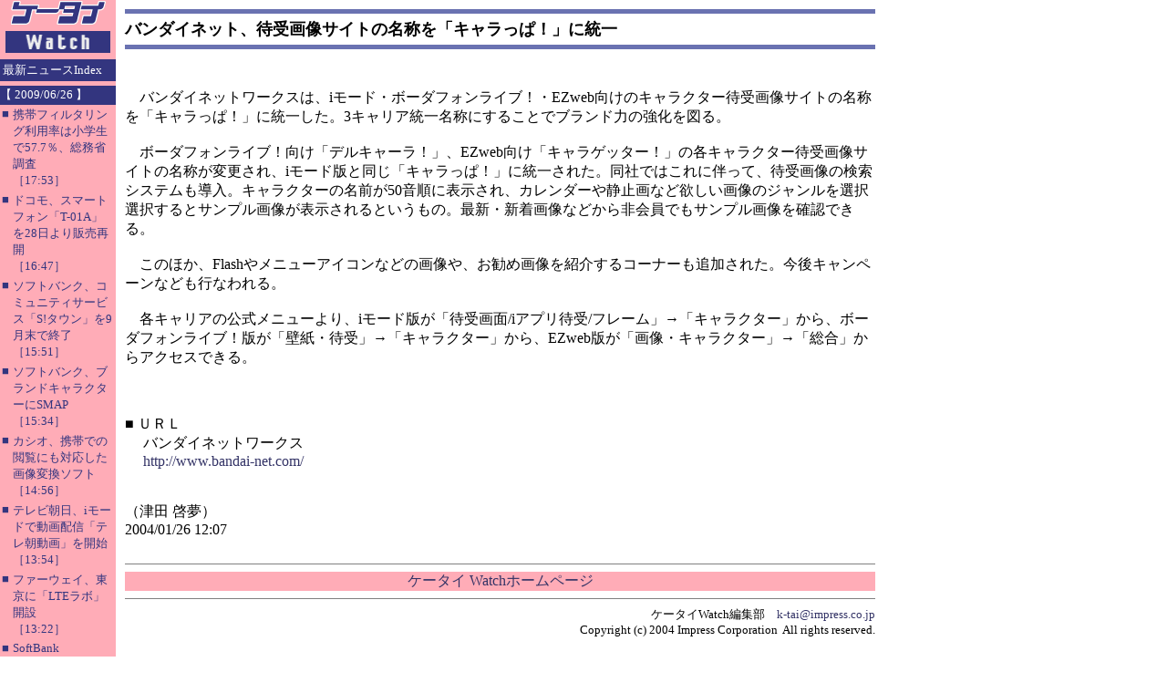

--- FILE ---
content_type: text/html; charset=utf-8
request_url: https://k-tai.watch.impress.co.jp/cda/article/news_toppage/17310.html
body_size: 3379
content:
<HTML>
<HEAD>

<meta http-equiv="Content-Type" content="text/html; charset=UTF-8" />
<META name="keywords" content="">

<TITLE>
バンダイネット、待受画像サイトの名称を「キャラっぱ！」に統一
</TITLE>

<STYLE type="text/css">
<!--
A {TEXT-DECORATION: none}
A:hover {COLOR: #cc3300; TEXT-DECORATION: underline}
//-->
</STYLE>

</HEAD>

<BODY alink="#cc3300" bgcolor="#ffffff" leftmargin="0" link="#333366" text="#000000" topmargin="0" vlink="#6e497f" marginheight="0" marginwidth="0">
<TABLE border="0" cellpadding="0" cellspacing="0" width="100%">
<!-- body -->
<TR>
	<!-- left -->
	<TD bgcolor="#ffacb7" align="left" valign="top" width="127">
		<TABLE border="0" cellpadding="0" cellspacing="0" width="127">
		<!-- 媒体名GIF -->
		<TR ><TD bgcolor="#ffacb7" width="127">
<A href="/"><IMG src="
/cda/static/image/title_s.gif" width="127" height="60" alt="ケータイ Watch" border="0"></A>
                </TD></TR>
		<!-- /媒体名GIF -->
		<TR ><TD bgcolor="#ffacb7" width="127">
                <!--Namazu-Ignore-Begin-->

<!-- NewsIndex -->

<TABLE border=0 cellPadding=0 cellSpacing=0 width=127>

<TBODY>

	<TR><TD><IMG height=5 src="/cda/static/image/spacerh5.gif" width=1></TD></TR>

	<TR><TD bgcolor="#33357f">

		<TABLE border="0" cellpadding="3" cellspacing="0">

			<TR><TD><FONT color="#ffffff" size="2">最新ニュースIndex</FONT></TD></TR>

		</TABLE>

	</TD></TR>	   

        <TR><TD><IMG src="/cda/static/image/spacerh5.gif" width=1 height=5 ></TD></TR>


<tr>
<td width="127" bgcolor="#33357f" align="center"><img src="/cda/static/image/spacer.gif" alt="" height="1"></td>
</tr>
<tr>
<td align="left" bgcolor="#33357f" colspan="2"><font color="white" size="2">【 2009/06/26 】</FONT></TD>
</tr>
<tr>
<td width="127" bgcolor="#33357f" align="center"><img src="/cda/static/image/spacer.gif" alt="" height="2"></td>
</tr>
<tr><td>
<table border="0" cellPadding="2" cellSpacing="0">
<tr><td valign="top"><font color="#33357f" size="2">■</font></td>
<td><a href="/cda/article/news_toppage/45976.html">
<font color="#33357f" size="2">携帯フィルタリング利用率は小学生で57.7％、総務省調査<br>［17:53］</font></a>
</td>
</tr>
</table>
</td></tr>
<tr><td>
<table border="0" cellPadding="2" cellSpacing="0">
<tr><td valign="top"><font color="#33357f" size="2">■</font></td>
<td><a href="/cda/article/news_toppage/45969.html">
<font color="#33357f" size="2">ドコモ、スマートフォン「T-01A」を28日より販売再開<br>［16:47］</font></a>
</td>
</tr>
</table>
</td></tr>
<tr><td>
<table border="0" cellPadding="2" cellSpacing="0">
<tr><td valign="top"><font color="#33357f" size="2">■</font></td>
<td><a href="/cda/article/news_toppage/45968.html">
<font color="#33357f" size="2">ソフトバンク、コミュニティサービス「S!タウン」を9月末で終了<br>［15:51］</font></a>
</td>
</tr>
</table>
</td></tr>
<tr><td>
<table border="0" cellPadding="2" cellSpacing="0">
<tr><td valign="top"><font color="#33357f" size="2">■</font></td>
<td><a href="/cda/article/news_toppage/45967.html">
<font color="#33357f" size="2">ソフトバンク、ブランドキャラクターにSMAP<br>［15:34］</font></a>
</td>
</tr>
</table>
</td></tr>
<tr><td>
<table border="0" cellPadding="2" cellSpacing="0">
<tr><td valign="top"><font color="#33357f" size="2">■</font></td>
<td><a href="/cda/article/news_toppage/45966.html">
<font color="#33357f" size="2">カシオ、携帯での閲覧にも対応した画像変換ソフト<br>［14:56］</font></a>
</td>
</tr>
</table>
</td></tr>
<tr><td>
<table border="0" cellPadding="2" cellSpacing="0">
<tr><td valign="top"><font color="#33357f" size="2">■</font></td>
<td><a href="/cda/article/news_toppage/45965.html">
<font color="#33357f" size="2">テレビ朝日、iモードで動画配信「テレ朝動画」を開始<br>［13:54］</font></a>
</td>
</tr>
</table>
</td></tr>
<tr><td>
<table border="0" cellPadding="2" cellSpacing="0">
<tr><td valign="top"><font color="#33357f" size="2">■</font></td>
<td><a href="/cda/article/news_toppage/45964.html">
<font color="#33357f" size="2">ファーウェイ、東京に「LTEラボ」開設<br>［13:22］</font></a>
</td>
</tr>
</table>
</td></tr>
<tr><td>
<table border="0" cellPadding="2" cellSpacing="0">
<tr><td valign="top"><font color="#33357f" size="2">■</font></td>
<td><a href="/cda/article/news_toppage/45963.html">
<font color="#33357f" size="2">SoftBank SELECTION、iPhone 3GS向けケース3種発売<br>［13:04］</font></a>
</td>
</tr>
</table>
</td></tr>
<tr><td>
<table border="0" cellPadding="2" cellSpacing="0">
<tr><td valign="top"><font color="#33357f" size="2">■</font></td>
<td><a href="/cda/article/news_toppage/45958.html">
<font color="#33357f" size="2">「G9」の文字入力に不具合、ソフト更新開始<br>［11:14］</font></a>
</td>
</tr>
</table>
</td></tr>
<tr><td>
<table border="0" cellPadding="2" cellSpacing="0">
<tr><td valign="top"><font color="#33357f" size="2">■</font></td>
<td><a href="/cda/article/news_toppage/45957.html">
<font color="#33357f" size="2">アドプラス、iPhone 3G向けコンバージョンレンズ<br>［10:41］</font></a>
</td>
</tr>
</table>
</td></tr>

	<TR><TD colspan="2"><HR noshade size="1"></TD></TR>

	<TR><TD colspan="2"><IMG src="/cda/static/image/spacerh5.gif" width="1" height="5" ></TD></TR>

</TBODY>

</TABLE>

<!-- /NewsIndex -->



<!--Namazu-Ignore-End-->


                <!--Namazu-Ignore-End-->
		</TD></TR>
		</TABLE>
	</TD>
	<!-- /left -->
	
	<!-- middle -->
	<TD valign="top" width="100%">
	
	<!-- main -->
	<TABLE border="0" cellpadding="10" cellspacing="0" width="100%">

	<TR><TD>
        <!-- 見出し -->
        <TABLE border="0" cellpadding="0" cellspacing="0" width="100%">
<TR><TD bgcolor="#6a72b1"><IMG src="
/cda/static/image/spacerh5.gif" width="1" height="5"></TD></TR>
<TR><TD><IMG src="
/cda/static/image/spacerh5.gif" width="1" height="5"></TD></TR>
<TR><TD><FONT size="4"><B><!-- title -->
バンダイネット、待受画像サイトの名称を「キャラっぱ！」に統一
<!-- /title --></B></FONT></TD></TR>
<TR><TD><IMG src="
/cda/static/image/spacerh5.gif" width="1" height="5"></TD></TR>
<TR><TD bgcolor="#6a72b1"><IMG src="
/cda/static/image/spacerh5.gif" width="1" height="5"></TD></TR>
<TR><TD><IMG src="
/cda/static/image/spacerh5.gif" width="1" height="5"></TD></TR>
        </TABLE>
        <!-- /見出し -->
        </TD></TR>

	<TR><TD>
	<!-- 本文開始 -->

<br clear="all">
　バンダイネットワークスは、iモード・ボーダフォンライブ！・EZweb向けのキャラクター待受画像サイトの名称を「キャラっぱ！」に統一した。3キャリア統一名称にすることでブランド力の強化を図る。<br><br>　ボーダフォンライブ！向け「デルキャーラ！」、EZweb向け「キャラゲッター！」の各キャラクター待受画像サイトの名称が変更され、iモード版と同じ「キャラっぱ！」に統一された。同社ではこれに伴って、待受画像の検索システムも導入。キャラクターの名前が50音順に表示され、カレンダーや静止画など欲しい画像のジャンルを選択選択するとサンプル画像が表示されるというもの。最新・新着画像などから非会員でもサンプル画像を確認できる。<br><br>　このほか、Flashやメニューアイコンなどの画像や、お勧め画像を紹介するコーナーも追加された。今後キャンペーンなども行なわれる。<br><br>　各キャリアの公式メニューより、iモード版が「待受画面/iアプリ待受/フレーム」→「キャラクター」から、ボーダフォンライブ！版が「壁紙・待受」→「キャラクター」から、EZweb版が「画像・キャラクター」→「総合」からアクセスできる。
<p></p>
<br>
<br>
<font color="black">■</font> ＵＲＬ<br>
　 バンダイネットワークス<br>
　 <a href=http://www.bandai-net.com/>http://www.bandai-net.com/</a>
<br>

	<!-- 著者 -->
	<br /><br />

（津田 啓夢）

	<!-- 公開日 -->
	<br />

2004/01/26 12:07

        <!-- 本文終了 -->

        <!-- 500x144 -->
        <script type="text/javascript">
 var googletag = googletag || {};
 googletag.cmd = googletag.cmd || [];
 (function() {
   var gads = document.createElement("script");
   gads.async = true;
   gads.type = "text/javascript";
   var useSSL = "https:" == document.location.protocol;
   gads.src = (useSSL ?"https:" : "http:") + "//www.googletagservices.com/tag/js/gpt.js";
   var node =document.getElementsByTagName("script")[0];
   node.parentNode.insertBefore(gads, node);
  })();
</script>

<!--/49282802/ipc-ktw/pc/u-kiji001-->
<div id="div-gpt-ad-ipc-ktw_pc_u-kiji001">
  <script type='text/javascript'>
    googletag.cmd.push(function() {
      googletag.defineSlot('/49282802/ipc-ktw/pc/u-kiji001', [[300, 250], [300, 600], [336, 280]],'div-gpt-ad-ipc-ktw_pc_u-kiji001')
        .addService(googletag.pubads())
      googletag.enableServices();
      googletag.display('div-gpt-ad-ipc-ktw_pc_u-kiji001');
  });
  </script>
</div>

        <!-- 500x144 / -->

	</TD></TR>

	<TR><TD align="center">

<TABLE border="0" cellpadding="0" cellspacing="0" width="100%">
<TR>
    <TD><HR size="1" noshade></TD>
</TR>
<TR align="center">
    <TD bgcolor="#ffacb7"><A href="/">ケータイ Watchホームページ</A></TD>
</TR>
<TR align="center">
    <TD><HR size="1" noshade></TD>
</TR>
</TABLE>

<TABLE border="0" cellpadding="0" cellspacing="0" width="100%">
<!-- Copyright -->
<TR><TD align=right>
    <FONT size=2>ケータイWatch編集部　<A href="mailto:k-tai@impress.co.jp">k-tai@impress.co.jp</A><BR>
	Copyright (c) 2004 Impress Corporation&nbsp;&nbsp;All rights reserved.</FONT>
</TD></TR>
<!-- /Copyright -->
</TABLE>

	</TD></TR>

        </TABLE>
	<!-- /main -->
	</TD>
	<!-- /middle -->

	<!-- right -->
	<!-- ローテーションバナー -->
<TD valign="top"  width="148">
<TABLE border="0" cellpadding="5" cellspacing="0" width="160">
<TR><TD>
	<TABLE border="0" cellpadding="0" cellspacing="0">
	<TR><TD><!-- スカイスクレイパー -->

	<script type="text/javascript">
 var googletag = googletag || {};
 googletag.cmd = googletag.cmd || [];
 (function() {
   var gads = document.createElement("script");
   gads.async = true;
   gads.type = "text/javascript";
   var useSSL = "https:" == document.location.protocol;
   gads.src = (useSSL ?"https:" : "http:") + "//www.googletagservices.com/tag/js/gpt.js";
   var node =document.getElementsByTagName("script")[0];
   node.parentNode.insertBefore(gads, node);
  })();
</script>

<!--/49282802/ipc-ktw/pc/r-rect001-->
<div id="div-gpt-ad-ipc-ktw_pc_r-rect001" style="margin-bottom:10px;">
  <script type='text/javascript'>
    googletag.cmd.push(function() {
      googletag.defineSlot('/49282802/ipc-ktw/pc/r-rect001', [[300, 100], [300, 150], [300, 250], [300, 300], [300, 600], [300, 800], [300, 900]],'div-gpt-ad-ipc-ktw_pc_r-rect001')
        .addService(googletag.pubads())
      googletag.enableServices();
      googletag.display('div-gpt-ad-ipc-ktw_pc_r-rect001');
  });
  </script>
</div>

<!--/49282802/ipc-ktw/pc/r-sky001-->
<div id="div-gpt-ad-ipc-ktw_pc_r-sky001" style="margin-bottom:10px;">
  <script type='text/javascript'>
    googletag.cmd.push(function() {
      googletag.defineSlot('/49282802/ipc-ktw/pc/r-sky001', [[300, 250], [300, 300], [300, 600], [300, 800]],'div-gpt-ad-ipc-ktw_pc_r-sky001')
        .addService(googletag.pubads())
      googletag.enableServices();
      googletag.display('div-gpt-ad-ipc-ktw_pc_r-sky001');
  });
  </script>
</div>

<!--/49282802/ipc-ktw/pc/2nd-r-rect001-->
<div id="div-gpt-ad-ipc-ktw_pc_2nd-r-rect001" style="margin-bottom:10px;">
  <script type='text/javascript'>
    googletag.cmd.push(function() {
      googletag.defineSlot('/49282802/ipc-ktw/pc/2nd-r-rect001', [[300, 250], [300, 300], [300, 600], [300, 800]],'div-gpt-ad-ipc-ktw_pc_2nd-r-rect001')
        .addService(googletag.pubads())
      googletag.enableServices();
      googletag.display('div-gpt-ad-ipc-ktw_pc_2nd-r-rect001');
  });
  </script>
</div>

<!--/49282802/ipc-ktw/pc/mdl-rect001-->
<div id="div-gpt-ad-ipc-ktw_pc_mdl-rect001">
  <script type='text/javascript'>
    googletag.cmd.push(function() {
      googletag.defineSlot('/49282802/ipc-ktw/pc/mdl-rect001', [[300, 250], [300, 300]],'div-gpt-ad-ipc-ktw_pc_mdl-rect001')
        .addService(googletag.pubads())
      googletag.enableServices();
      googletag.display('div-gpt-ad-ipc-ktw_pc_mdl-rect001');
  });
  </script>
</div>


	<!-- /スカイスクレイパー --></TD></TR>
	</TABLE>
</TD></TR>	
</TABLE>
</TD>
	<!-- /ローテーションバナー -->
	<!-- /right -->
</TR>
</TABLE>
<!-- /body -->


<!-- footer -->

<!-- impress ad footer 2 -->


<!-- /footer -->


</BODY>
</HTML>




--- FILE ---
content_type: text/html; charset=utf-8
request_url: https://www.google.com/recaptcha/api2/aframe
body_size: 266
content:
<!DOCTYPE HTML><html><head><meta http-equiv="content-type" content="text/html; charset=UTF-8"></head><body><script nonce="thIQXbiCiPp67YJaw_lJ4g">/** Anti-fraud and anti-abuse applications only. See google.com/recaptcha */ try{var clients={'sodar':'https://pagead2.googlesyndication.com/pagead/sodar?'};window.addEventListener("message",function(a){try{if(a.source===window.parent){var b=JSON.parse(a.data);var c=clients[b['id']];if(c){var d=document.createElement('img');d.src=c+b['params']+'&rc='+(localStorage.getItem("rc::a")?sessionStorage.getItem("rc::b"):"");window.document.body.appendChild(d);sessionStorage.setItem("rc::e",parseInt(sessionStorage.getItem("rc::e")||0)+1);localStorage.setItem("rc::h",'1769883484422');}}}catch(b){}});window.parent.postMessage("_grecaptcha_ready", "*");}catch(b){}</script></body></html>